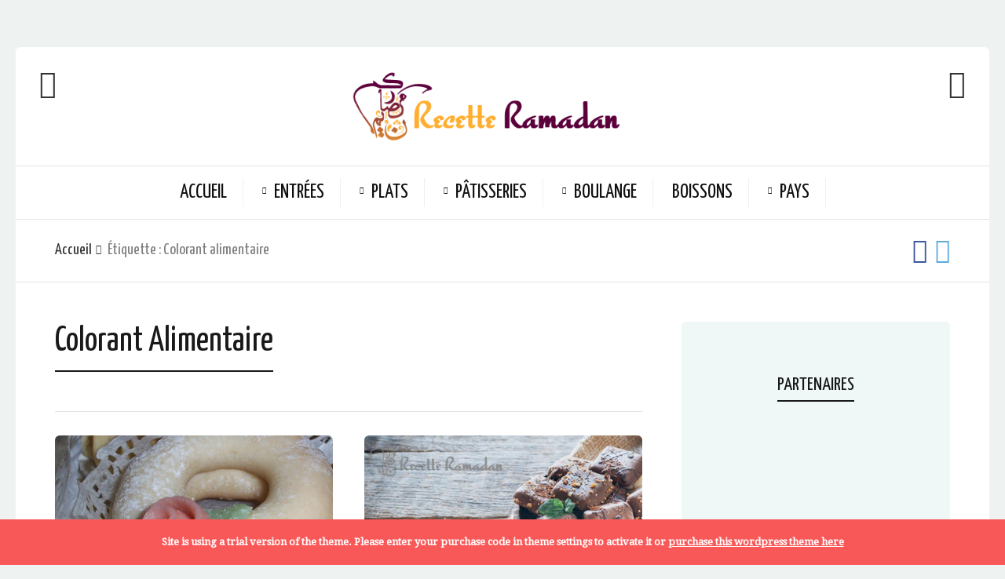

--- FILE ---
content_type: text/html; charset=UTF-8
request_url: https://www.recetteramadan.com/tag/colorant-alimentaire/
body_size: 12976
content:

<!DOCTYPE html>
<html lang="fr-FR">
<head>
  <meta charset="UTF-8">
  <meta name="viewport" content="width=device-width, initial-scale=1">
  <meta http-equiv="X-UA-Compatible" content="IE=edge">
  <link rel="profile" href="http://gmpg.org/xfn/11">
  <link rel="pingback" href="https://www.recetteramadan.com/xmlrpc.php">
          <title>Colorant alimentaire Archives - Recette Ramadan 2023 - Blog de cuisine pour Ramadan</title>
<meta name='robots' content='max-image-preview:large' />

<!-- This site is optimized with the Yoast SEO plugin v12.1 - https://yoast.com/wordpress/plugins/seo/ -->
<link rel="canonical" href="https://www.recetteramadan.com/tag/colorant-alimentaire/" />
<meta property="og:locale" content="fr_FR" />
<meta property="og:type" content="object" />
<meta property="og:title" content="Colorant alimentaire Archives - Recette Ramadan 2023 - Blog de cuisine pour Ramadan" />
<meta property="og:url" content="https://www.recetteramadan.com/tag/colorant-alimentaire/" />
<meta property="og:site_name" content="Recette Ramadan 2023 - Blog de cuisine pour Ramadan" />
<meta name="twitter:card" content="summary" />
<meta name="twitter:title" content="Colorant alimentaire Archives - Recette Ramadan 2023 - Blog de cuisine pour Ramadan" />
<meta name="twitter:site" content="@RecetteRamadan" />
<script type='application/ld+json' class='yoast-schema-graph yoast-schema-graph--main'>{"@context":"https://schema.org","@graph":[{"@type":"WebSite","@id":"https://www.recetteramadan.com/#website","url":"https://www.recetteramadan.com/","name":"Recette Ramadan 2023 - Blog de cuisine pour Ramadan","potentialAction":{"@type":"SearchAction","target":"https://www.recetteramadan.com/?s={search_term_string}","query-input":"required name=search_term_string"}},{"@type":"CollectionPage","@id":"https://www.recetteramadan.com/tag/colorant-alimentaire/#webpage","url":"https://www.recetteramadan.com/tag/colorant-alimentaire/","inLanguage":"fr-FR","name":"Colorant alimentaire Archives - Recette Ramadan 2023 - Blog de cuisine pour Ramadan","isPartOf":{"@id":"https://www.recetteramadan.com/#website"},"breadcrumb":{"@id":"https://www.recetteramadan.com/tag/colorant-alimentaire/#breadcrumb"}},{"@type":"BreadcrumbList","@id":"https://www.recetteramadan.com/tag/colorant-alimentaire/#breadcrumb","itemListElement":[{"@type":"ListItem","position":1,"item":{"@type":"WebPage","@id":"https://www.recetteramadan.com/","url":"https://www.recetteramadan.com/","name":"Recette Ramadan"}},{"@type":"ListItem","position":2,"item":{"@type":"WebPage","@id":"https://www.recetteramadan.com/tag/colorant-alimentaire/","url":"https://www.recetteramadan.com/tag/colorant-alimentaire/","name":"Colorant alimentaire"}}]}]}</script>
<!-- / Yoast SEO plugin. -->

<link rel='dns-prefetch' href='//fonts.googleapis.com' />
<link rel="alternate" type="application/rss+xml" title="Recette Ramadan 2023 - Blog de cuisine pour Ramadan &raquo; Flux" href="https://www.recetteramadan.com/feed/" />
<link rel="alternate" type="application/rss+xml" title="Recette Ramadan 2023 - Blog de cuisine pour Ramadan &raquo; Flux des commentaires" href="https://www.recetteramadan.com/comments/feed/" />
<link rel="alternate" type="application/rss+xml" title="Recette Ramadan 2023 - Blog de cuisine pour Ramadan &raquo; Flux de l’étiquette Colorant alimentaire" href="https://www.recetteramadan.com/tag/colorant-alimentaire/feed/" />
		<!-- This site uses the Google Analytics by MonsterInsights plugin v8.13.1 - Using Analytics tracking - https://www.monsterinsights.com/ -->
							<script src="//www.googletagmanager.com/gtag/js?id=UA-46462198-1"  data-cfasync="false" data-wpfc-render="false" type="text/javascript" async></script>
			<script data-cfasync="false" data-wpfc-render="false" type="text/javascript">
				var mi_version = '8.13.1';
				var mi_track_user = true;
				var mi_no_track_reason = '';
				
								var disableStrs = [
															'ga-disable-UA-46462198-1',
									];

				/* Function to detect opted out users */
				function __gtagTrackerIsOptedOut() {
					for (var index = 0; index < disableStrs.length; index++) {
						if (document.cookie.indexOf(disableStrs[index] + '=true') > -1) {
							return true;
						}
					}

					return false;
				}

				/* Disable tracking if the opt-out cookie exists. */
				if (__gtagTrackerIsOptedOut()) {
					for (var index = 0; index < disableStrs.length; index++) {
						window[disableStrs[index]] = true;
					}
				}

				/* Opt-out function */
				function __gtagTrackerOptout() {
					for (var index = 0; index < disableStrs.length; index++) {
						document.cookie = disableStrs[index] + '=true; expires=Thu, 31 Dec 2099 23:59:59 UTC; path=/';
						window[disableStrs[index]] = true;
					}
				}

				if ('undefined' === typeof gaOptout) {
					function gaOptout() {
						__gtagTrackerOptout();
					}
				}
								window.dataLayer = window.dataLayer || [];

				window.MonsterInsightsDualTracker = {
					helpers: {},
					trackers: {},
				};
				if (mi_track_user) {
					function __gtagDataLayer() {
						dataLayer.push(arguments);
					}

					function __gtagTracker(type, name, parameters) {
						if (!parameters) {
							parameters = {};
						}

						if (parameters.send_to) {
							__gtagDataLayer.apply(null, arguments);
							return;
						}

						if (type === 'event') {
							
														parameters.send_to = monsterinsights_frontend.ua;
							__gtagDataLayer(type, name, parameters);
													} else {
							__gtagDataLayer.apply(null, arguments);
						}
					}

					__gtagTracker('js', new Date());
					__gtagTracker('set', {
						'developer_id.dZGIzZG': true,
											});
															__gtagTracker('config', 'UA-46462198-1', {"forceSSL":"true"} );
										window.gtag = __gtagTracker;										(function () {
						/* https://developers.google.com/analytics/devguides/collection/analyticsjs/ */
						/* ga and __gaTracker compatibility shim. */
						var noopfn = function () {
							return null;
						};
						var newtracker = function () {
							return new Tracker();
						};
						var Tracker = function () {
							return null;
						};
						var p = Tracker.prototype;
						p.get = noopfn;
						p.set = noopfn;
						p.send = function () {
							var args = Array.prototype.slice.call(arguments);
							args.unshift('send');
							__gaTracker.apply(null, args);
						};
						var __gaTracker = function () {
							var len = arguments.length;
							if (len === 0) {
								return;
							}
							var f = arguments[len - 1];
							if (typeof f !== 'object' || f === null || typeof f.hitCallback !== 'function') {
								if ('send' === arguments[0]) {
									var hitConverted, hitObject = false, action;
									if ('event' === arguments[1]) {
										if ('undefined' !== typeof arguments[3]) {
											hitObject = {
												'eventAction': arguments[3],
												'eventCategory': arguments[2],
												'eventLabel': arguments[4],
												'value': arguments[5] ? arguments[5] : 1,
											}
										}
									}
									if ('pageview' === arguments[1]) {
										if ('undefined' !== typeof arguments[2]) {
											hitObject = {
												'eventAction': 'page_view',
												'page_path': arguments[2],
											}
										}
									}
									if (typeof arguments[2] === 'object') {
										hitObject = arguments[2];
									}
									if (typeof arguments[5] === 'object') {
										Object.assign(hitObject, arguments[5]);
									}
									if ('undefined' !== typeof arguments[1].hitType) {
										hitObject = arguments[1];
										if ('pageview' === hitObject.hitType) {
											hitObject.eventAction = 'page_view';
										}
									}
									if (hitObject) {
										action = 'timing' === arguments[1].hitType ? 'timing_complete' : hitObject.eventAction;
										hitConverted = mapArgs(hitObject);
										__gtagTracker('event', action, hitConverted);
									}
								}
								return;
							}

							function mapArgs(args) {
								var arg, hit = {};
								var gaMap = {
									'eventCategory': 'event_category',
									'eventAction': 'event_action',
									'eventLabel': 'event_label',
									'eventValue': 'event_value',
									'nonInteraction': 'non_interaction',
									'timingCategory': 'event_category',
									'timingVar': 'name',
									'timingValue': 'value',
									'timingLabel': 'event_label',
									'page': 'page_path',
									'location': 'page_location',
									'title': 'page_title',
								};
								for (arg in args) {
																		if (!(!args.hasOwnProperty(arg) || !gaMap.hasOwnProperty(arg))) {
										hit[gaMap[arg]] = args[arg];
									} else {
										hit[arg] = args[arg];
									}
								}
								return hit;
							}

							try {
								f.hitCallback();
							} catch (ex) {
							}
						};
						__gaTracker.create = newtracker;
						__gaTracker.getByName = newtracker;
						__gaTracker.getAll = function () {
							return [];
						};
						__gaTracker.remove = noopfn;
						__gaTracker.loaded = true;
						window['__gaTracker'] = __gaTracker;
					})();
									} else {
										console.log("");
					(function () {
						function __gtagTracker() {
							return null;
						}

						window['__gtagTracker'] = __gtagTracker;
						window['gtag'] = __gtagTracker;
					})();
									}
			</script>
				<!-- / Google Analytics by MonsterInsights -->
		<script type="text/javascript">
window._wpemojiSettings = {"baseUrl":"https:\/\/s.w.org\/images\/core\/emoji\/14.0.0\/72x72\/","ext":".png","svgUrl":"https:\/\/s.w.org\/images\/core\/emoji\/14.0.0\/svg\/","svgExt":".svg","source":{"concatemoji":"https:\/\/www.recetteramadan.com\/wp-includes\/js\/wp-emoji-release.min.js?ver=6.1.9"}};
/*! This file is auto-generated */
!function(e,a,t){var n,r,o,i=a.createElement("canvas"),p=i.getContext&&i.getContext("2d");function s(e,t){var a=String.fromCharCode,e=(p.clearRect(0,0,i.width,i.height),p.fillText(a.apply(this,e),0,0),i.toDataURL());return p.clearRect(0,0,i.width,i.height),p.fillText(a.apply(this,t),0,0),e===i.toDataURL()}function c(e){var t=a.createElement("script");t.src=e,t.defer=t.type="text/javascript",a.getElementsByTagName("head")[0].appendChild(t)}for(o=Array("flag","emoji"),t.supports={everything:!0,everythingExceptFlag:!0},r=0;r<o.length;r++)t.supports[o[r]]=function(e){if(p&&p.fillText)switch(p.textBaseline="top",p.font="600 32px Arial",e){case"flag":return s([127987,65039,8205,9895,65039],[127987,65039,8203,9895,65039])?!1:!s([55356,56826,55356,56819],[55356,56826,8203,55356,56819])&&!s([55356,57332,56128,56423,56128,56418,56128,56421,56128,56430,56128,56423,56128,56447],[55356,57332,8203,56128,56423,8203,56128,56418,8203,56128,56421,8203,56128,56430,8203,56128,56423,8203,56128,56447]);case"emoji":return!s([129777,127995,8205,129778,127999],[129777,127995,8203,129778,127999])}return!1}(o[r]),t.supports.everything=t.supports.everything&&t.supports[o[r]],"flag"!==o[r]&&(t.supports.everythingExceptFlag=t.supports.everythingExceptFlag&&t.supports[o[r]]);t.supports.everythingExceptFlag=t.supports.everythingExceptFlag&&!t.supports.flag,t.DOMReady=!1,t.readyCallback=function(){t.DOMReady=!0},t.supports.everything||(n=function(){t.readyCallback()},a.addEventListener?(a.addEventListener("DOMContentLoaded",n,!1),e.addEventListener("load",n,!1)):(e.attachEvent("onload",n),a.attachEvent("onreadystatechange",function(){"complete"===a.readyState&&t.readyCallback()})),(e=t.source||{}).concatemoji?c(e.concatemoji):e.wpemoji&&e.twemoji&&(c(e.twemoji),c(e.wpemoji)))}(window,document,window._wpemojiSettings);
</script>
<style type="text/css">
img.wp-smiley,
img.emoji {
	display: inline !important;
	border: none !important;
	box-shadow: none !important;
	height: 1em !important;
	width: 1em !important;
	margin: 0 0.07em !important;
	vertical-align: -0.1em !important;
	background: none !important;
	padding: 0 !important;
}
</style>
	<link rel='stylesheet' id='wp-block-library-css' href='https://www.recetteramadan.com/wp-includes/css/dist/block-library/style.min.css?ver=6.1.9' type='text/css' media='all' />
<link rel='stylesheet' id='classic-theme-styles-css' href='https://www.recetteramadan.com/wp-includes/css/classic-themes.min.css?ver=1' type='text/css' media='all' />
<style id='global-styles-inline-css' type='text/css'>
body{--wp--preset--color--black: #000000;--wp--preset--color--cyan-bluish-gray: #abb8c3;--wp--preset--color--white: #ffffff;--wp--preset--color--pale-pink: #f78da7;--wp--preset--color--vivid-red: #cf2e2e;--wp--preset--color--luminous-vivid-orange: #ff6900;--wp--preset--color--luminous-vivid-amber: #fcb900;--wp--preset--color--light-green-cyan: #7bdcb5;--wp--preset--color--vivid-green-cyan: #00d084;--wp--preset--color--pale-cyan-blue: #8ed1fc;--wp--preset--color--vivid-cyan-blue: #0693e3;--wp--preset--color--vivid-purple: #9b51e0;--wp--preset--gradient--vivid-cyan-blue-to-vivid-purple: linear-gradient(135deg,rgba(6,147,227,1) 0%,rgb(155,81,224) 100%);--wp--preset--gradient--light-green-cyan-to-vivid-green-cyan: linear-gradient(135deg,rgb(122,220,180) 0%,rgb(0,208,130) 100%);--wp--preset--gradient--luminous-vivid-amber-to-luminous-vivid-orange: linear-gradient(135deg,rgba(252,185,0,1) 0%,rgba(255,105,0,1) 100%);--wp--preset--gradient--luminous-vivid-orange-to-vivid-red: linear-gradient(135deg,rgba(255,105,0,1) 0%,rgb(207,46,46) 100%);--wp--preset--gradient--very-light-gray-to-cyan-bluish-gray: linear-gradient(135deg,rgb(238,238,238) 0%,rgb(169,184,195) 100%);--wp--preset--gradient--cool-to-warm-spectrum: linear-gradient(135deg,rgb(74,234,220) 0%,rgb(151,120,209) 20%,rgb(207,42,186) 40%,rgb(238,44,130) 60%,rgb(251,105,98) 80%,rgb(254,248,76) 100%);--wp--preset--gradient--blush-light-purple: linear-gradient(135deg,rgb(255,206,236) 0%,rgb(152,150,240) 100%);--wp--preset--gradient--blush-bordeaux: linear-gradient(135deg,rgb(254,205,165) 0%,rgb(254,45,45) 50%,rgb(107,0,62) 100%);--wp--preset--gradient--luminous-dusk: linear-gradient(135deg,rgb(255,203,112) 0%,rgb(199,81,192) 50%,rgb(65,88,208) 100%);--wp--preset--gradient--pale-ocean: linear-gradient(135deg,rgb(255,245,203) 0%,rgb(182,227,212) 50%,rgb(51,167,181) 100%);--wp--preset--gradient--electric-grass: linear-gradient(135deg,rgb(202,248,128) 0%,rgb(113,206,126) 100%);--wp--preset--gradient--midnight: linear-gradient(135deg,rgb(2,3,129) 0%,rgb(40,116,252) 100%);--wp--preset--duotone--dark-grayscale: url('#wp-duotone-dark-grayscale');--wp--preset--duotone--grayscale: url('#wp-duotone-grayscale');--wp--preset--duotone--purple-yellow: url('#wp-duotone-purple-yellow');--wp--preset--duotone--blue-red: url('#wp-duotone-blue-red');--wp--preset--duotone--midnight: url('#wp-duotone-midnight');--wp--preset--duotone--magenta-yellow: url('#wp-duotone-magenta-yellow');--wp--preset--duotone--purple-green: url('#wp-duotone-purple-green');--wp--preset--duotone--blue-orange: url('#wp-duotone-blue-orange');--wp--preset--font-size--small: 13px;--wp--preset--font-size--medium: 20px;--wp--preset--font-size--large: 36px;--wp--preset--font-size--x-large: 42px;--wp--preset--spacing--20: 0.44rem;--wp--preset--spacing--30: 0.67rem;--wp--preset--spacing--40: 1rem;--wp--preset--spacing--50: 1.5rem;--wp--preset--spacing--60: 2.25rem;--wp--preset--spacing--70: 3.38rem;--wp--preset--spacing--80: 5.06rem;}:where(.is-layout-flex){gap: 0.5em;}body .is-layout-flow > .alignleft{float: left;margin-inline-start: 0;margin-inline-end: 2em;}body .is-layout-flow > .alignright{float: right;margin-inline-start: 2em;margin-inline-end: 0;}body .is-layout-flow > .aligncenter{margin-left: auto !important;margin-right: auto !important;}body .is-layout-constrained > .alignleft{float: left;margin-inline-start: 0;margin-inline-end: 2em;}body .is-layout-constrained > .alignright{float: right;margin-inline-start: 2em;margin-inline-end: 0;}body .is-layout-constrained > .aligncenter{margin-left: auto !important;margin-right: auto !important;}body .is-layout-constrained > :where(:not(.alignleft):not(.alignright):not(.alignfull)){max-width: var(--wp--style--global--content-size);margin-left: auto !important;margin-right: auto !important;}body .is-layout-constrained > .alignwide{max-width: var(--wp--style--global--wide-size);}body .is-layout-flex{display: flex;}body .is-layout-flex{flex-wrap: wrap;align-items: center;}body .is-layout-flex > *{margin: 0;}:where(.wp-block-columns.is-layout-flex){gap: 2em;}.has-black-color{color: var(--wp--preset--color--black) !important;}.has-cyan-bluish-gray-color{color: var(--wp--preset--color--cyan-bluish-gray) !important;}.has-white-color{color: var(--wp--preset--color--white) !important;}.has-pale-pink-color{color: var(--wp--preset--color--pale-pink) !important;}.has-vivid-red-color{color: var(--wp--preset--color--vivid-red) !important;}.has-luminous-vivid-orange-color{color: var(--wp--preset--color--luminous-vivid-orange) !important;}.has-luminous-vivid-amber-color{color: var(--wp--preset--color--luminous-vivid-amber) !important;}.has-light-green-cyan-color{color: var(--wp--preset--color--light-green-cyan) !important;}.has-vivid-green-cyan-color{color: var(--wp--preset--color--vivid-green-cyan) !important;}.has-pale-cyan-blue-color{color: var(--wp--preset--color--pale-cyan-blue) !important;}.has-vivid-cyan-blue-color{color: var(--wp--preset--color--vivid-cyan-blue) !important;}.has-vivid-purple-color{color: var(--wp--preset--color--vivid-purple) !important;}.has-black-background-color{background-color: var(--wp--preset--color--black) !important;}.has-cyan-bluish-gray-background-color{background-color: var(--wp--preset--color--cyan-bluish-gray) !important;}.has-white-background-color{background-color: var(--wp--preset--color--white) !important;}.has-pale-pink-background-color{background-color: var(--wp--preset--color--pale-pink) !important;}.has-vivid-red-background-color{background-color: var(--wp--preset--color--vivid-red) !important;}.has-luminous-vivid-orange-background-color{background-color: var(--wp--preset--color--luminous-vivid-orange) !important;}.has-luminous-vivid-amber-background-color{background-color: var(--wp--preset--color--luminous-vivid-amber) !important;}.has-light-green-cyan-background-color{background-color: var(--wp--preset--color--light-green-cyan) !important;}.has-vivid-green-cyan-background-color{background-color: var(--wp--preset--color--vivid-green-cyan) !important;}.has-pale-cyan-blue-background-color{background-color: var(--wp--preset--color--pale-cyan-blue) !important;}.has-vivid-cyan-blue-background-color{background-color: var(--wp--preset--color--vivid-cyan-blue) !important;}.has-vivid-purple-background-color{background-color: var(--wp--preset--color--vivid-purple) !important;}.has-black-border-color{border-color: var(--wp--preset--color--black) !important;}.has-cyan-bluish-gray-border-color{border-color: var(--wp--preset--color--cyan-bluish-gray) !important;}.has-white-border-color{border-color: var(--wp--preset--color--white) !important;}.has-pale-pink-border-color{border-color: var(--wp--preset--color--pale-pink) !important;}.has-vivid-red-border-color{border-color: var(--wp--preset--color--vivid-red) !important;}.has-luminous-vivid-orange-border-color{border-color: var(--wp--preset--color--luminous-vivid-orange) !important;}.has-luminous-vivid-amber-border-color{border-color: var(--wp--preset--color--luminous-vivid-amber) !important;}.has-light-green-cyan-border-color{border-color: var(--wp--preset--color--light-green-cyan) !important;}.has-vivid-green-cyan-border-color{border-color: var(--wp--preset--color--vivid-green-cyan) !important;}.has-pale-cyan-blue-border-color{border-color: var(--wp--preset--color--pale-cyan-blue) !important;}.has-vivid-cyan-blue-border-color{border-color: var(--wp--preset--color--vivid-cyan-blue) !important;}.has-vivid-purple-border-color{border-color: var(--wp--preset--color--vivid-purple) !important;}.has-vivid-cyan-blue-to-vivid-purple-gradient-background{background: var(--wp--preset--gradient--vivid-cyan-blue-to-vivid-purple) !important;}.has-light-green-cyan-to-vivid-green-cyan-gradient-background{background: var(--wp--preset--gradient--light-green-cyan-to-vivid-green-cyan) !important;}.has-luminous-vivid-amber-to-luminous-vivid-orange-gradient-background{background: var(--wp--preset--gradient--luminous-vivid-amber-to-luminous-vivid-orange) !important;}.has-luminous-vivid-orange-to-vivid-red-gradient-background{background: var(--wp--preset--gradient--luminous-vivid-orange-to-vivid-red) !important;}.has-very-light-gray-to-cyan-bluish-gray-gradient-background{background: var(--wp--preset--gradient--very-light-gray-to-cyan-bluish-gray) !important;}.has-cool-to-warm-spectrum-gradient-background{background: var(--wp--preset--gradient--cool-to-warm-spectrum) !important;}.has-blush-light-purple-gradient-background{background: var(--wp--preset--gradient--blush-light-purple) !important;}.has-blush-bordeaux-gradient-background{background: var(--wp--preset--gradient--blush-bordeaux) !important;}.has-luminous-dusk-gradient-background{background: var(--wp--preset--gradient--luminous-dusk) !important;}.has-pale-ocean-gradient-background{background: var(--wp--preset--gradient--pale-ocean) !important;}.has-electric-grass-gradient-background{background: var(--wp--preset--gradient--electric-grass) !important;}.has-midnight-gradient-background{background: var(--wp--preset--gradient--midnight) !important;}.has-small-font-size{font-size: var(--wp--preset--font-size--small) !important;}.has-medium-font-size{font-size: var(--wp--preset--font-size--medium) !important;}.has-large-font-size{font-size: var(--wp--preset--font-size--large) !important;}.has-x-large-font-size{font-size: var(--wp--preset--font-size--x-large) !important;}
.wp-block-navigation a:where(:not(.wp-element-button)){color: inherit;}
:where(.wp-block-columns.is-layout-flex){gap: 2em;}
.wp-block-pullquote{font-size: 1.5em;line-height: 1.6;}
</style>
<link rel='stylesheet' id='app-banners-styles-css' href='https://www.recetteramadan.com/wp-content/plugins/appbanners/lib/smartbanner/jquery.smartbanner.min.css?ver=6.1.9' type='text/css' media='all' />
<link rel='stylesheet' id='contact-form-7-css' href='https://www.recetteramadan.com/wp-content/plugins/contact-form-7/includes/css/styles.css?ver=5.1.4' type='text/css' media='all' />
<link rel='stylesheet' id='wp-postratings-css' href='https://www.recetteramadan.com/wp-content/plugins/wp-postratings/css/postratings-css.css?ver=1.90' type='text/css' media='all' />
<link rel='stylesheet' id='wp-pagenavi-css' href='https://www.recetteramadan.com/wp-content/plugins/wp-pagenavi/pagenavi-css.css?ver=2.70' type='text/css' media='all' />
<link rel='stylesheet' id='osetin-google-font-css' href='//fonts.googleapis.com/css?family=Droid+Serif%3A400%2C400italic%7CYanone+Kaffeesatz&#038;ver=6.3.2' type='text/css' media='all' />
<link rel='stylesheet' id='osetin-owl-carousel-css' href='https://www.recetteramadan.com/wp-content/themes/neptune-by-osetin/assets/css/owl.carousel.css?ver=6.1.9' type='text/css' media='all' />
<link rel='stylesheet' id='freezeframe-css' href='https://www.recetteramadan.com/wp-content/themes/neptune-by-osetin/assets/css/freezeframe_styles.min.css?ver=6.1.9' type='text/css' media='all' />
<link rel='stylesheet' id='gifplayer-css' href='https://www.recetteramadan.com/wp-content/themes/neptune-by-osetin/assets/css/gifplayer.css?ver=6.1.9' type='text/css' media='all' />
<link rel='stylesheet' id='osetin-main-css' href='https://www.recetteramadan.com/wp-content/uploads/wp-less-cache/osetin-main.css?ver=1768639574' type='text/css' media='all' />
<link rel='stylesheet' id='osetin-style-css' href='https://www.recetteramadan.com/wp-content/themes/neptune-by-osetin/style.css?ver=6.1.9' type='text/css' media='all' />
<script type='text/javascript' src='https://www.recetteramadan.com/wp-content/plugins/google-analytics-for-wordpress/assets/js/frontend-gtag.min.js?ver=8.13.1' id='monsterinsights-frontend-script-js'></script>
<script data-cfasync="false" data-wpfc-render="false" type="text/javascript" id='monsterinsights-frontend-script-js-extra'>/* <![CDATA[ */
var monsterinsights_frontend = {"js_events_tracking":"true","download_extensions":"doc,pdf,ppt,zip,xls,docx,pptx,xlsx","inbound_paths":"[]","home_url":"https:\/\/www.recetteramadan.com","hash_tracking":"false","ua":"UA-46462198-1","v4_id":""};/* ]]> */
</script>
<script type='text/javascript' src='https://www.recetteramadan.com/wp-includes/js/jquery/jquery.min.js?ver=3.6.1' id='jquery-core-js'></script>
<script type='text/javascript' src='https://www.recetteramadan.com/wp-includes/js/jquery/jquery-migrate.min.js?ver=3.3.2' id='jquery-migrate-js'></script>
<link rel="https://api.w.org/" href="https://www.recetteramadan.com/wp-json/" /><link rel="alternate" type="application/json" href="https://www.recetteramadan.com/wp-json/wp/v2/tags/129" /><link rel="EditURI" type="application/rsd+xml" title="RSD" href="https://www.recetteramadan.com/xmlrpc.php?rsd" />
<link rel="wlwmanifest" type="application/wlwmanifest+xml" href="https://www.recetteramadan.com/wp-includes/wlwmanifest.xml" />
<meta name="generator" content="WordPress 6.1.9" />
<meta name="apple-itunes-app" content="app-id=1121764974">
<meta name="google-play-app" content="app-id=com.sylvain.recetteramadan">
<meta name="viewport" content="width=device-width, initial-scale=1.0">
<!-- This site is powered by Tweet, Like, Plusone and Share Plugin - http://techxt.com/tweet-like-google-1-and-share-plugin-wordpress/ -->
		<meta property="og:type" content="article" />
		<meta property="og:title" content="Recette Ramadan 2023 &#8211; Blog de cuisine pour Ramadan" />
		<meta property="og:url" content="https://www.recetteramadan.com" />
		<meta property="og:description" content="" />
		<meta property="og:site_name" content="Recette Ramadan 2023 &#8211; Blog de cuisine pour Ramadan" />
		<!--[if lt IE 9]>
	  <script src="//html5shim.googlecode.com/svn/trunk/html5.js"></script>
	<![endif]-->
			<style type="text/css">div.socialicons{float:left;display:block;margin-right: 10px;line-height: 1;padding-bottom:10px;}div.socialiconsv{line-height: 1;}div.socialiconsv p{line-height: 1;display:none;}div.socialicons p{margin-bottom: 0px !important;margin-top: 0px !important;padding-bottom: 0px !important;padding-top: 0px !important;}div.social4iv{background: none repeat scroll 0 0 #FFFFFF;border: 1px solid #aaa;border-radius: 3px 3px 3px 3px;box-shadow: 3px 3px 3px #DDDDDD;padding: 3px;position: fixed;text-align: center;top: 55px;width: 76px;display:none;}div.socialiconsv{padding-bottom: 5px;}</style>
<style type="text/css">.social4in{
float: none !important;
height: 35px;
margin: 0 auto;
width: 285px;
}</style><style type="text/css">0</style><script type="text/javascript">var ajaxurl = "https://www.recetteramadan.com/wp-admin/admin-ajax.php"</script>  </head>
<body class="archive tag tag-colorant-alimentaire tag-129 dropdown-menu-color-scheme-dark" style="">
      <div class="all-wrapper with-animations">
    <div class="print-w">
      <div class="print-logo-w">
        <div><img src="https://www.recetteramadan.com/wp-content/uploads/2013/11/recette-ramadan-logo1.png" alt=""></div>
        <div>https://www.recetteramadan.com</div>
      </div>
    </div>
        <div class="os-container main-header-w main-header-version_2">
      <div class="main-header color-scheme-light " style="background-color:#FFFFFF; ">
                  <div class="top-logo-w">
            <div class="social-trigger-w">
              <div class="social-trigger">
                <i class="os-icon os-icon-thin-heart"></i>
              </div>
              <ul class="bar-social" style=""><li><a href="https://www.facebook.com/recettesramadan" target="_blank"><i class="os-icon os-icon-social-facebook"></i></a></li><li><a href="https://twitter.com/RecetteRamadan" target="_blank"><i class="os-icon os-icon-social-twitter"></i></a></li></ul>            </div>
            <div class="logo" style="width: 500px;">
              <a href="https://www.recetteramadan.com/" rel="home">
                <img src="https://www.recetteramadan.com/wp-content/uploads/2013/11/recette-ramadan-logo1.png" alt="">
              </a>
            </div>
            <div class="search-trigger"><i class="os-icon os-icon-thin-search"></i></div>
          </div>
          <div class="top-menu-w">
            <div class="top-menu menu-activated-on-hover"><ul id="header-menu" class="menu"><li id="menu-item-323" class="menu-item menu-item-type-custom menu-item-object-custom menu-item-home menu-item-323"><a href="http://www.recetteramadan.com/">Accueil</a></li>
<li id="menu-item-11" class="menu-item menu-item-type-taxonomy menu-item-object-category menu-item-has-children menu-item-11"><a href="https://www.recetteramadan.com/entrees/">ENTRÉES</a>
<ul class="sub-menu">
	<li id="menu-item-485" class="menu-item menu-item-type-taxonomy menu-item-object-category menu-item-485"><a href="https://www.recetteramadan.com/entrees/bricks/">Bricks</a></li>
	<li id="menu-item-351" class="menu-item menu-item-type-taxonomy menu-item-object-category menu-item-351"><a href="https://www.recetteramadan.com/entrees/salades/">Salades</a></li>
	<li id="menu-item-352" class="menu-item menu-item-type-taxonomy menu-item-object-category menu-item-352"><a href="https://www.recetteramadan.com/entrees/soupes/">Soupes</a></li>
	<li id="menu-item-487" class="menu-item menu-item-type-taxonomy menu-item-object-category menu-item-487"><a href="https://www.recetteramadan.com/entrees/verrines/">Verrines</a></li>
	<li id="menu-item-719" class="menu-item menu-item-type-taxonomy menu-item-object-category menu-item-719"><a href="https://www.recetteramadan.com/entrees/chaudes/">Entrées chaudes</a></li>
</ul>
</li>
<li id="menu-item-9" class="menu-item menu-item-type-taxonomy menu-item-object-category menu-item-has-children menu-item-9"><a href="https://www.recetteramadan.com/plats/">PLATS</a>
<ul class="sub-menu">
	<li id="menu-item-355" class="menu-item menu-item-type-taxonomy menu-item-object-category menu-item-355"><a href="https://www.recetteramadan.com/plats/tajines/">Tajines</a></li>
	<li id="menu-item-467" class="menu-item menu-item-type-taxonomy menu-item-object-category menu-item-467"><a href="https://www.recetteramadan.com/plats/couscous/">Couscous</a></li>
	<li id="menu-item-354" class="menu-item menu-item-type-taxonomy menu-item-object-category menu-item-354"><a href="https://www.recetteramadan.com/plats/legumes/">Légumes</a></li>
	<li id="menu-item-356" class="menu-item menu-item-type-taxonomy menu-item-object-category menu-item-356"><a href="https://www.recetteramadan.com/plats/viandes/">Viandes</a></li>
	<li id="menu-item-542" class="menu-item menu-item-type-taxonomy menu-item-object-category menu-item-542"><a href="https://www.recetteramadan.com/plats/poissons/">Poissons</a></li>
</ul>
</li>
<li id="menu-item-7" class="menu-item menu-item-type-taxonomy menu-item-object-category menu-item-has-children menu-item-7"><a href="https://www.recetteramadan.com/patisseries/">PÂTISSERIES</a>
<ul class="sub-menu">
	<li id="menu-item-357" class="menu-item menu-item-type-taxonomy menu-item-object-category menu-item-357"><a href="https://www.recetteramadan.com/patisseries/gateaux/">Gâteaux</a></li>
	<li id="menu-item-541" class="menu-item menu-item-type-taxonomy menu-item-object-category menu-item-541"><a href="https://www.recetteramadan.com/patisseries/cremes/">Crèmes</a></li>
	<li id="menu-item-439" class="menu-item menu-item-type-taxonomy menu-item-object-category menu-item-439"><a href="https://www.recetteramadan.com/patisseries/beignets-crepes/">Beignets &#038; Crèpes</a></li>
</ul>
</li>
<li id="menu-item-345" class="menu-item menu-item-type-taxonomy menu-item-object-category menu-item-has-children menu-item-345"><a href="https://www.recetteramadan.com/boulange/">BOULANGE</a>
<ul class="sub-menu">
	<li id="menu-item-358" class="menu-item menu-item-type-taxonomy menu-item-object-category menu-item-358"><a href="https://www.recetteramadan.com/boulange/pains-galettes/">Pains &#038; Galettes</a></li>
</ul>
</li>
<li id="menu-item-6" class="menu-item menu-item-type-taxonomy menu-item-object-category menu-item-6"><a href="https://www.recetteramadan.com/boissons/">BOISSONS</a></li>
<li id="menu-item-346" class="menu-item menu-item-type-taxonomy menu-item-object-category menu-item-has-children menu-item-346"><a href="https://www.recetteramadan.com/pays/">PAYS</a>
<ul class="sub-menu">
	<li id="menu-item-359" class="menu-item menu-item-type-taxonomy menu-item-object-category menu-item-359"><a href="https://www.recetteramadan.com/pays/cuisine-algerienne/">Cuisine Algérienne</a></li>
	<li id="menu-item-360" class="menu-item menu-item-type-taxonomy menu-item-object-category menu-item-360"><a href="https://www.recetteramadan.com/pays/cuisine-marocaine/">Cuisine Marocaine</a></li>
	<li id="menu-item-440" class="menu-item menu-item-type-taxonomy menu-item-object-category menu-item-440"><a href="https://www.recetteramadan.com/pays/cuisine-tunisienne/">Cuisine Tunisienne</a></li>
	<li id="menu-item-365" class="menu-item menu-item-type-taxonomy menu-item-object-category menu-item-365"><a href="https://www.recetteramadan.com/pays/cuisine-libanaise/">Cuisine Libanaise</a></li>
	<li id="menu-item-366" class="menu-item menu-item-type-taxonomy menu-item-object-category menu-item-366"><a href="https://www.recetteramadan.com/pays/cuisine-orientale/">Cuisine Orientale</a></li>
</ul>
</li>
</ul></div>          </div>
              </div>
    </div>
        <div class="mobile-header-w">
      <div class="mobile-header-menu-w menu-activated-on-click color-scheme-dark" style="">
        <ul id="mobile-header-menu" class="menu"><li class="menu-item menu-item-type-custom menu-item-object-custom menu-item-home menu-item-323"><a href="http://www.recetteramadan.com/">Accueil</a></li>
<li class="menu-item menu-item-type-taxonomy menu-item-object-category menu-item-has-children menu-item-11"><a href="https://www.recetteramadan.com/entrees/">ENTRÉES</a>
<ul class="sub-menu">
	<li class="menu-item menu-item-type-taxonomy menu-item-object-category menu-item-485"><a href="https://www.recetteramadan.com/entrees/bricks/">Bricks</a></li>
	<li class="menu-item menu-item-type-taxonomy menu-item-object-category menu-item-351"><a href="https://www.recetteramadan.com/entrees/salades/">Salades</a></li>
	<li class="menu-item menu-item-type-taxonomy menu-item-object-category menu-item-352"><a href="https://www.recetteramadan.com/entrees/soupes/">Soupes</a></li>
	<li class="menu-item menu-item-type-taxonomy menu-item-object-category menu-item-487"><a href="https://www.recetteramadan.com/entrees/verrines/">Verrines</a></li>
	<li class="menu-item menu-item-type-taxonomy menu-item-object-category menu-item-719"><a href="https://www.recetteramadan.com/entrees/chaudes/">Entrées chaudes</a></li>
</ul>
</li>
<li class="menu-item menu-item-type-taxonomy menu-item-object-category menu-item-has-children menu-item-9"><a href="https://www.recetteramadan.com/plats/">PLATS</a>
<ul class="sub-menu">
	<li class="menu-item menu-item-type-taxonomy menu-item-object-category menu-item-355"><a href="https://www.recetteramadan.com/plats/tajines/">Tajines</a></li>
	<li class="menu-item menu-item-type-taxonomy menu-item-object-category menu-item-467"><a href="https://www.recetteramadan.com/plats/couscous/">Couscous</a></li>
	<li class="menu-item menu-item-type-taxonomy menu-item-object-category menu-item-354"><a href="https://www.recetteramadan.com/plats/legumes/">Légumes</a></li>
	<li class="menu-item menu-item-type-taxonomy menu-item-object-category menu-item-356"><a href="https://www.recetteramadan.com/plats/viandes/">Viandes</a></li>
	<li class="menu-item menu-item-type-taxonomy menu-item-object-category menu-item-542"><a href="https://www.recetteramadan.com/plats/poissons/">Poissons</a></li>
</ul>
</li>
<li class="menu-item menu-item-type-taxonomy menu-item-object-category menu-item-has-children menu-item-7"><a href="https://www.recetteramadan.com/patisseries/">PÂTISSERIES</a>
<ul class="sub-menu">
	<li class="menu-item menu-item-type-taxonomy menu-item-object-category menu-item-357"><a href="https://www.recetteramadan.com/patisseries/gateaux/">Gâteaux</a></li>
	<li class="menu-item menu-item-type-taxonomy menu-item-object-category menu-item-541"><a href="https://www.recetteramadan.com/patisseries/cremes/">Crèmes</a></li>
	<li class="menu-item menu-item-type-taxonomy menu-item-object-category menu-item-439"><a href="https://www.recetteramadan.com/patisseries/beignets-crepes/">Beignets &#038; Crèpes</a></li>
</ul>
</li>
<li class="menu-item menu-item-type-taxonomy menu-item-object-category menu-item-has-children menu-item-345"><a href="https://www.recetteramadan.com/boulange/">BOULANGE</a>
<ul class="sub-menu">
	<li class="menu-item menu-item-type-taxonomy menu-item-object-category menu-item-358"><a href="https://www.recetteramadan.com/boulange/pains-galettes/">Pains &#038; Galettes</a></li>
</ul>
</li>
<li class="menu-item menu-item-type-taxonomy menu-item-object-category menu-item-6"><a href="https://www.recetteramadan.com/boissons/">BOISSONS</a></li>
<li class="menu-item menu-item-type-taxonomy menu-item-object-category menu-item-has-children menu-item-346"><a href="https://www.recetteramadan.com/pays/">PAYS</a>
<ul class="sub-menu">
	<li class="menu-item menu-item-type-taxonomy menu-item-object-category menu-item-359"><a href="https://www.recetteramadan.com/pays/cuisine-algerienne/">Cuisine Algérienne</a></li>
	<li class="menu-item menu-item-type-taxonomy menu-item-object-category menu-item-360"><a href="https://www.recetteramadan.com/pays/cuisine-marocaine/">Cuisine Marocaine</a></li>
	<li class="menu-item menu-item-type-taxonomy menu-item-object-category menu-item-440"><a href="https://www.recetteramadan.com/pays/cuisine-tunisienne/">Cuisine Tunisienne</a></li>
	<li class="menu-item menu-item-type-taxonomy menu-item-object-category menu-item-365"><a href="https://www.recetteramadan.com/pays/cuisine-libanaise/">Cuisine Libanaise</a></li>
	<li class="menu-item menu-item-type-taxonomy menu-item-object-category menu-item-366"><a href="https://www.recetteramadan.com/pays/cuisine-orientale/">Cuisine Orientale</a></li>
</ul>
</li>
</ul>      </div>
      <div class="mobile-header">
        <div class="mobile-menu-toggler">
          <i class="os-icon os-icon-thin-hamburger"></i>
        </div>
        <div class="mobile-logo" style="width: 300px;">
          <a href="https://www.recetteramadan.com/" rel="home"><img src="https://www.recetteramadan.com/wp-content/uploads/2013/11/recette-ramadan-logo1.png" alt=""></a>
        </div>
        <div class="mobile-menu-search-toggler">
          <i class="os-icon os-icon-thin-search"></i>
        </div>
      </div>
    </div><div class="os-container top-bar-w">
  <div class="top-bar bordered">
    <ul class="bar-breadcrumbs"><li><a href="https://www.recetteramadan.com">Accueil</a></li><li>Étiquette : <span>Colorant alimentaire</span></li></ul>    <ul class="bar-social" style=""><li><a href="https://www.facebook.com/recettesramadan" target="_blank"><i class="os-icon os-icon-social-facebook"></i></a></li><li><a href="https://twitter.com/RecetteRamadan" target="_blank"><i class="os-icon os-icon-social-twitter"></i></a></li></ul>  </div>
</div>

<div class="os-container">
    <div class="archive-posts-w with-sidebar sidebar-location-right "><div class="archive-posts masonry-grid-w per-row-2"><div class="masonry-grid" data-layout-mode="fitRows"><div class="archive-title-w"><h1 class="page-title">Colorant Alimentaire</h1></div><div class="masonry-item any first-in-row half"><article class="archive-item any full_full post-1170 post type-post status-publish format-standard has-post-thumbnail hentry category-gateaux category-patisseries tag-1-cuillere-a-cafe-de-sucre-vanille-ou-extrait-de-vanille tag-3-blancs-doeufs tag-500g-de-poudre-damande tag-500g-de-sucre-glace tag-colorant-alimentaire tag-pate-damande-pour-la-decoration">
  <div class="archive-item-i">
    <div class="extra-styling-box"></div>
          <div class="archive-item-share-w active">
        <div class="archive-item-share-trigger">
          <div class="archive-item-share-plus"><i class="os-icon os-icon-plus"></i></div>
          <div class="archive-item-share-label">Partager</div>
          <div class="archive-item-share-icons">
              <a href="http://www.facebook.com/sharer.php?u=https%3A%2F%2Fwww.recetteramadan.com%2Fel-fanid%2F" target="_blank" class="archive-item-share-link aisl-facebook"><i class="os-icon os-icon-facebook"></i></a>
  <a href="http://twitter.com/share?url=https://www.recetteramadan.com/el-fanid/&amp;text=Colorant+alimentaire+Archives+-+Recette+Ramadan+2023+-+Blog+de+cuisine+pour+Ramadan" target="_blank" class="archive-item-share-link aisl-twitter"><i class="os-icon os-icon-twitter"></i></a>
  <a href="//www.pinterest.com/pin/create/button/?url=https://www.recetteramadan.com/el-fanid/&#038;media=https://www.recetteramadan.com/wp-content/uploads/2016/07/fanid.jpg&#038;description=Colorant%20alimentaire%20Archives%20-%20Recette%20Ramadan%202023%20-%20Blog%20de%20cuisine%20pour%20Ramadan" target="_blank" class="archive-item-share-link aisl-pinterest"><i class="os-icon os-icon-pinterest"></i></a>
  <a href="mailto:?Subject=Colorant alimentaire Archives - Recette Ramadan 2023 - Blog de cuisine pour Ramadan&amp;Body=%20https://www.recetteramadan.com/el-fanid/" target="_blank" class="archive-item-share-link aisl-mail"><i class="os-icon os-icon-basic-mail-envelope"></i></a>
            </div>
        </div>
      </div>
        <div class="archive-item-media">
                      <a href="https://www.recetteramadan.com/el-fanid/" class="archive-item-media-thumbnail fader-activator" style="background-image:url(https://www.recetteramadan.com/wp-content/uploads/2016/07/fanid.jpg); background-size: cover;">
          <span class="image-fader"><span class="hover-icon-w"><i class="os-icon os-icon-plus"></i></span></span>
                  </a>
          </div>
    <div class="archive-item-content">
              <header class="archive-item-header">
          <h3 class="entry-title"><a href="https://www.recetteramadan.com/el-fanid/" rel="bookmark">El Fanid</a></h3>        </header>
                    <div class="archive-item-meta">
                                    
                                <div class="archive-item-meta-categories">
              <ul class="post-categories">
	<li><a href="https://www.recetteramadan.com/patisseries/gateaux/" rel="category tag">Gâteaux</a></li>
	<li><a href="https://www.recetteramadan.com/patisseries/" rel="category tag">Pâtisseries</a></li></ul>            </div>
                    
        </div>
                    <div class="archive-item-content-text">
          El Fanid est un gâteau algérois à base d'amande confectionné en boudin roulé pour en fait une jolie pâtisserie. Ce gâteau est décoré de pâte d'amande et se présente très...        </div>
                              <div class="archive-item-author-meta">
                          <div class="author-avatar-w">
                <a href="https://www.recetteramadan.com/author/recetteramadan/"><img alt='' src='https://secure.gravatar.com/avatar/1be2bdf823f82db5a22a90bea680c2a6?s=96&#038;d=mm&#038;r=g' srcset='https://secure.gravatar.com/avatar/1be2bdf823f82db5a22a90bea680c2a6?s=192&#038;d=mm&#038;r=g 2x' class='avatar avatar-96 photo' height='96' width='96' loading='lazy' decoding='async'/></a>
              </div>
                                      <div class="author-details">
                                <h4 class="author-name"><a href="https://www.recetteramadan.com/author/recetteramadan/">RecetteRamadan</a></h4>
                                                  <div class="archive-item-date-posted">4 juillet 2016</div>
                              </div>
                                      <div class="archive-item-views-count-likes">
                  <a href="#" class="slide-button slide-like-button osetin-vote-trigger osetin-vote-not-voted" data-has-voted-label="Liked" data-not-voted-label="Like" data-post-id="1170" data-vote-action="vote" data-votes-count="0">
    <span class="slide-button-i">
              <i class="os-icon os-icon-ui-03"></i>
            <span class="slide-button-label osetin-vote-action-label">
        Aimer      </span>
      <span class="slide-button-sub-label osetin-vote-count hidden">
        0      </span>
    </span>
  </a>              </div>
                      </div>
                                  <div class="archive-item-deep-meta">
                      <div class="archive-item-rating-and-read-more">
                                            <div class="archive-item-read-more-btn">
                  <div class="read-more-link"><a href="https://www.recetteramadan.com/el-fanid/">Lire</a></div>
                </div>
                          </div>
          
                      <div class="archive-item-comments">
              <a href="https://www.recetteramadan.com/el-fanid/#singlePostComments"><i class="os-icon os-icon-thin-comment"></i> <span>Commentaire</span></a>
            </div>
                                <div class="archive-item-views-count"><i class="os-icon os-icon-eye"></i> <span>1 769 Vues</span></div>                              </div>
      </div>
        <div class="clear"></div>
      </div>
</article></div><div class="masonry-item any half last-in-row"><article class="archive-item any full_full post-901 post type-post status-publish format-standard has-post-thumbnail hentry category-aid-el-fitr category-aid-el-kebir category-fetes category-gateaux category-patisseries tag-1-blanc-doeuf tag-150g-de-chocolat-au-lait tag-150g-de-chocolat-noir tag-200g-de-sucre-glace tag-250g-de-poudre-damande tag-arome-citron tag-arome-menthe tag-arome-vanille tag-colorant-alimentaire tag-pistache-etou-cacahuetes">
  <div class="archive-item-i">
    <div class="extra-styling-box"></div>
          <div class="archive-item-share-w active">
        <div class="archive-item-share-trigger">
          <div class="archive-item-share-plus"><i class="os-icon os-icon-plus"></i></div>
          <div class="archive-item-share-label">Partager</div>
          <div class="archive-item-share-icons">
              <a href="http://www.facebook.com/sharer.php?u=https%3A%2F%2Fwww.recetteramadan.com%2Fcarre-de-pate-damande-enrobe-de-chocolat%2F" target="_blank" class="archive-item-share-link aisl-facebook"><i class="os-icon os-icon-facebook"></i></a>
  <a href="http://twitter.com/share?url=https://www.recetteramadan.com/carre-de-pate-damande-enrobe-de-chocolat/&amp;text=Colorant+alimentaire+Archives+-+Recette+Ramadan+2023+-+Blog+de+cuisine+pour+Ramadan" target="_blank" class="archive-item-share-link aisl-twitter"><i class="os-icon os-icon-twitter"></i></a>
  <a href="//www.pinterest.com/pin/create/button/?url=https://www.recetteramadan.com/carre-de-pate-damande-enrobe-de-chocolat/&#038;media=https://www.recetteramadan.com/wp-content/uploads/2015/07/pate-amande-chocolat.jpg&#038;description=Colorant%20alimentaire%20Archives%20-%20Recette%20Ramadan%202023%20-%20Blog%20de%20cuisine%20pour%20Ramadan" target="_blank" class="archive-item-share-link aisl-pinterest"><i class="os-icon os-icon-pinterest"></i></a>
  <a href="mailto:?Subject=Colorant alimentaire Archives - Recette Ramadan 2023 - Blog de cuisine pour Ramadan&amp;Body=%20https://www.recetteramadan.com/carre-de-pate-damande-enrobe-de-chocolat/" target="_blank" class="archive-item-share-link aisl-mail"><i class="os-icon os-icon-basic-mail-envelope"></i></a>
            </div>
        </div>
      </div>
        <div class="archive-item-media">
                      <a href="https://www.recetteramadan.com/carre-de-pate-damande-enrobe-de-chocolat/" class="archive-item-media-thumbnail fader-activator" style="background-image:url(https://www.recetteramadan.com/wp-content/uploads/2015/07/pate-amande-chocolat.jpg); background-size: cover;">
          <span class="image-fader"><span class="hover-icon-w"><i class="os-icon os-icon-plus"></i></span></span>
                  </a>
          </div>
    <div class="archive-item-content">
              <header class="archive-item-header">
          <h3 class="entry-title"><a href="https://www.recetteramadan.com/carre-de-pate-damande-enrobe-de-chocolat/" rel="bookmark">Carré de pâte d&rsquo;amande enrobé de chocolat</a></h3>        </header>
                    <div class="archive-item-meta">
                                    
                                <div class="archive-item-meta-categories">
              <ul class="post-categories">
	<li><a href="https://www.recetteramadan.com/fetes/aid-el-fitr/" rel="category tag">Aïd el-Fitr</a></li>
	<li><a href="https://www.recetteramadan.com/fetes/aid-el-kebir/" rel="category tag">Aïd el-Kebir</a></li>
	<li><a href="https://www.recetteramadan.com/fetes/" rel="category tag">Fêtes</a></li>
	<li><a href="https://www.recetteramadan.com/patisseries/gateaux/" rel="category tag">Gâteaux</a></li>
	<li><a href="https://www.recetteramadan.com/patisseries/" rel="category tag">Pâtisseries</a></li></ul>            </div>
                    
        </div>
                    <div class="archive-item-content-text">
          Les carrés de pâte d'amande enrobés de chocolat au lait ou de chocolat noir est une recette gourmande très facile à réaliser et qui ravira tout vos inviter pour l'Aïd.        </div>
                              <div class="archive-item-author-meta">
                          <div class="author-avatar-w">
                <a href="https://www.recetteramadan.com/author/recetteramadan/"><img alt='' src='https://secure.gravatar.com/avatar/1be2bdf823f82db5a22a90bea680c2a6?s=96&#038;d=mm&#038;r=g' srcset='https://secure.gravatar.com/avatar/1be2bdf823f82db5a22a90bea680c2a6?s=192&#038;d=mm&#038;r=g 2x' class='avatar avatar-96 photo' height='96' width='96' loading='lazy' decoding='async'/></a>
              </div>
                                      <div class="author-details">
                                <h4 class="author-name"><a href="https://www.recetteramadan.com/author/recetteramadan/">RecetteRamadan</a></h4>
                                                  <div class="archive-item-date-posted">17 juillet 2015</div>
                              </div>
                                      <div class="archive-item-views-count-likes">
                  <a href="#" class="slide-button slide-like-button osetin-vote-trigger osetin-vote-not-voted" data-has-voted-label="Liked" data-not-voted-label="Like" data-post-id="901" data-vote-action="vote" data-votes-count="0">
    <span class="slide-button-i">
              <i class="os-icon os-icon-ui-03"></i>
            <span class="slide-button-label osetin-vote-action-label">
        Aimer      </span>
      <span class="slide-button-sub-label osetin-vote-count hidden">
        0      </span>
    </span>
  </a>              </div>
                      </div>
                                  <div class="archive-item-deep-meta">
                      <div class="archive-item-rating-and-read-more">
                                            <div class="archive-item-read-more-btn">
                  <div class="read-more-link"><a href="https://www.recetteramadan.com/carre-de-pate-damande-enrobe-de-chocolat/">Lire</a></div>
                </div>
                          </div>
          
                      <div class="archive-item-comments">
              <a href="https://www.recetteramadan.com/carre-de-pate-damande-enrobe-de-chocolat/#singlePostComments"><i class="os-icon os-icon-thin-comment"></i> <span>1 Commentaire</span></a>
            </div>
                                <div class="archive-item-views-count"><i class="os-icon os-icon-eye"></i> <span>581 Vues</span></div>                              </div>
      </div>
        <div class="clear"></div>
      </div>
</article></div><div class="masonry-item any first-in-row half"><article class="archive-item any full_full post-885 post type-post status-publish format-standard has-post-thumbnail hentry category-gateaux category-patisseries tag-1-blanc-doeuf tag-1-cuillere-a-cafe-de-fleur-doranger tag-1-poignee-de-pistaches-decortiquees tag-100g-de-pate-damande tag-2-poignees-damandes tag-200g-damande-en-poudre tag-200g-de-sucre-semoule tag-3-cuilleres-a-cafe-de-sucre-glace tag-6-blancs-doeuf tag-colorant-alimentaire tag-miel">
  <div class="archive-item-i">
    <div class="extra-styling-box"></div>
          <div class="archive-item-share-w active">
        <div class="archive-item-share-trigger">
          <div class="archive-item-share-plus"><i class="os-icon os-icon-plus"></i></div>
          <div class="archive-item-share-label">Partager</div>
          <div class="archive-item-share-icons">
              <a href="http://www.facebook.com/sharer.php?u=https%3A%2F%2Fwww.recetteramadan.com%2Fmassepain-avec-glacage%2F" target="_blank" class="archive-item-share-link aisl-facebook"><i class="os-icon os-icon-facebook"></i></a>
  <a href="http://twitter.com/share?url=https://www.recetteramadan.com/massepain-avec-glacage/&amp;text=Colorant+alimentaire+Archives+-+Recette+Ramadan+2023+-+Blog+de+cuisine+pour+Ramadan" target="_blank" class="archive-item-share-link aisl-twitter"><i class="os-icon os-icon-twitter"></i></a>
  <a href="//www.pinterest.com/pin/create/button/?url=https://www.recetteramadan.com/massepain-avec-glacage/&#038;media=https://www.recetteramadan.com/wp-content/uploads/2015/07/maussepain-glacage.jpg&#038;description=Colorant%20alimentaire%20Archives%20-%20Recette%20Ramadan%202023%20-%20Blog%20de%20cuisine%20pour%20Ramadan" target="_blank" class="archive-item-share-link aisl-pinterest"><i class="os-icon os-icon-pinterest"></i></a>
  <a href="mailto:?Subject=Colorant alimentaire Archives - Recette Ramadan 2023 - Blog de cuisine pour Ramadan&amp;Body=%20https://www.recetteramadan.com/massepain-avec-glacage/" target="_blank" class="archive-item-share-link aisl-mail"><i class="os-icon os-icon-basic-mail-envelope"></i></a>
            </div>
        </div>
      </div>
        <div class="archive-item-media">
                      <a href="https://www.recetteramadan.com/massepain-avec-glacage/" class="archive-item-media-thumbnail fader-activator" style="background-image:url(https://www.recetteramadan.com/wp-content/uploads/2015/07/maussepain-glacage.jpg); background-size: cover;">
          <span class="image-fader"><span class="hover-icon-w"><i class="os-icon os-icon-plus"></i></span></span>
                  </a>
          </div>
    <div class="archive-item-content">
              <header class="archive-item-header">
          <h3 class="entry-title"><a href="https://www.recetteramadan.com/massepain-avec-glacage/" rel="bookmark">Massepain avec glaçage</a></h3>        </header>
                    <div class="archive-item-meta">
                                    
                                <div class="archive-item-meta-categories">
              <ul class="post-categories">
	<li><a href="https://www.recetteramadan.com/patisseries/gateaux/" rel="category tag">Gâteaux</a></li>
	<li><a href="https://www.recetteramadan.com/patisseries/" rel="category tag">Pâtisseries</a></li></ul>            </div>
                    
        </div>
                    <div class="archive-item-content-text">
          Recette du massepain originale avec glaçage très joli à présenter sur une table pour l'Aïd El-fitr. La recette n'est pas compliquée et le résultat est exquis. Je vous donne quelques...        </div>
                              <div class="archive-item-author-meta">
                          <div class="author-avatar-w">
                <a href="https://www.recetteramadan.com/author/recetteramadan/"><img alt='' src='https://secure.gravatar.com/avatar/1be2bdf823f82db5a22a90bea680c2a6?s=96&#038;d=mm&#038;r=g' srcset='https://secure.gravatar.com/avatar/1be2bdf823f82db5a22a90bea680c2a6?s=192&#038;d=mm&#038;r=g 2x' class='avatar avatar-96 photo' height='96' width='96' loading='lazy' decoding='async'/></a>
              </div>
                                      <div class="author-details">
                                <h4 class="author-name"><a href="https://www.recetteramadan.com/author/recetteramadan/">RecetteRamadan</a></h4>
                                                  <div class="archive-item-date-posted">14 juillet 2015</div>
                              </div>
                                      <div class="archive-item-views-count-likes">
                  <a href="#" class="slide-button slide-like-button osetin-vote-trigger osetin-vote-not-voted" data-has-voted-label="Liked" data-not-voted-label="Like" data-post-id="885" data-vote-action="vote" data-votes-count="0">
    <span class="slide-button-i">
              <i class="os-icon os-icon-ui-03"></i>
            <span class="slide-button-label osetin-vote-action-label">
        Aimer      </span>
      <span class="slide-button-sub-label osetin-vote-count hidden">
        0      </span>
    </span>
  </a>              </div>
                      </div>
                                  <div class="archive-item-deep-meta">
                      <div class="archive-item-rating-and-read-more">
                                            <div class="archive-item-read-more-btn">
                  <div class="read-more-link"><a href="https://www.recetteramadan.com/massepain-avec-glacage/">Lire</a></div>
                </div>
                          </div>
          
                      <div class="archive-item-comments">
              <a href="https://www.recetteramadan.com/massepain-avec-glacage/#singlePostComments"><i class="os-icon os-icon-thin-comment"></i> <span>Commentaire</span></a>
            </div>
                                <div class="archive-item-views-count"><i class="os-icon os-icon-eye"></i> <span>518 Vues</span></div>                              </div>
      </div>
        <div class="clear"></div>
      </div>
</article></div><div class="masonry-item any half last-in-row"><article class="archive-item any full_full post-825 post type-post status-publish format-standard has-post-thumbnail hentry category-cuisine-marocaine category-gateaux category-patisseries category-pays tag-1-cuillere-a-cafe-de-levure-boulangere tag-1-kg-de-farine tag-1-kg-de-miel tag-1-pincee-de-sel tag-1-sachet-de-levure-chimique tag-1-verre-a-the-deau-de-fleur-doranger tag-100-g-de-beurre-fondu tag-190-g-de-graine-de-sesame-grillees-et-moulues tag-2-cuillere-a-soupe-danis-en-poudre tag-2-cuilleres-a-cafe-de-cannelle tag-2-cuilleres-a-soupe-de-vinaigre tag-2-l-dhuile-pour-la-friture tag-60-g-de-poudre-damande tag-colorant-alimentaire tag-eau tag-graines-de-sesame-dorees tag-pestils-de-safran">
  <div class="archive-item-i">
    <div class="extra-styling-box"></div>
          <div class="archive-item-share-w active">
        <div class="archive-item-share-trigger">
          <div class="archive-item-share-plus"><i class="os-icon os-icon-plus"></i></div>
          <div class="archive-item-share-label">Partager</div>
          <div class="archive-item-share-icons">
              <a href="http://www.facebook.com/sharer.php?u=https%3A%2F%2Fwww.recetteramadan.com%2Fchebakia-marocain-mkherka%2F" target="_blank" class="archive-item-share-link aisl-facebook"><i class="os-icon os-icon-facebook"></i></a>
  <a href="http://twitter.com/share?url=https://www.recetteramadan.com/chebakia-marocain-mkherka/&amp;text=Colorant+alimentaire+Archives+-+Recette+Ramadan+2023+-+Blog+de+cuisine+pour+Ramadan" target="_blank" class="archive-item-share-link aisl-twitter"><i class="os-icon os-icon-twitter"></i></a>
  <a href="//www.pinterest.com/pin/create/button/?url=https://www.recetteramadan.com/chebakia-marocain-mkherka/&#038;media=https://www.recetteramadan.com/wp-content/uploads/2015/06/chebakia.jpg&#038;description=Colorant%20alimentaire%20Archives%20-%20Recette%20Ramadan%202023%20-%20Blog%20de%20cuisine%20pour%20Ramadan" target="_blank" class="archive-item-share-link aisl-pinterest"><i class="os-icon os-icon-pinterest"></i></a>
  <a href="mailto:?Subject=Colorant alimentaire Archives - Recette Ramadan 2023 - Blog de cuisine pour Ramadan&amp;Body=%20https://www.recetteramadan.com/chebakia-marocain-mkherka/" target="_blank" class="archive-item-share-link aisl-mail"><i class="os-icon os-icon-basic-mail-envelope"></i></a>
            </div>
        </div>
      </div>
        <div class="archive-item-media">
                      <a href="https://www.recetteramadan.com/chebakia-marocain-mkherka/" class="archive-item-media-thumbnail fader-activator" style="background-image:url(https://www.recetteramadan.com/wp-content/uploads/2015/06/chebakia.jpg); background-size: cover;">
          <span class="image-fader"><span class="hover-icon-w"><i class="os-icon os-icon-plus"></i></span></span>
                  </a>
          </div>
    <div class="archive-item-content">
              <header class="archive-item-header">
          <h3 class="entry-title"><a href="https://www.recetteramadan.com/chebakia-marocain-mkherka/" rel="bookmark">Chebakia marocaine (Mkherka)</a></h3>        </header>
                    <div class="archive-item-meta">
                                    
                                <div class="archive-item-meta-categories">
              <ul class="post-categories">
	<li><a href="https://www.recetteramadan.com/pays/cuisine-marocaine/" rel="category tag">Cuisine Marocaine</a></li>
	<li><a href="https://www.recetteramadan.com/patisseries/gateaux/" rel="category tag">Gâteaux</a></li>
	<li><a href="https://www.recetteramadan.com/patisseries/" rel="category tag">Pâtisseries</a></li>
	<li><a href="https://www.recetteramadan.com/pays/" rel="category tag">Pays</a></li></ul>            </div>
                    
        </div>
                    <div class="archive-item-content-text">
          Recette de la Chebakia ou Mkherba marocaine. Pâtisserie orientale délicieuse que l'on retrouve très souvent sur les tables du ftour pendant le Ramadan. Pâtisserie trempé au miel avec des graines...        </div>
                              <div class="archive-item-author-meta">
                          <div class="author-avatar-w">
                <a href="https://www.recetteramadan.com/author/recetteramadan/"><img alt='' src='https://secure.gravatar.com/avatar/1be2bdf823f82db5a22a90bea680c2a6?s=96&#038;d=mm&#038;r=g' srcset='https://secure.gravatar.com/avatar/1be2bdf823f82db5a22a90bea680c2a6?s=192&#038;d=mm&#038;r=g 2x' class='avatar avatar-96 photo' height='96' width='96' loading='lazy' decoding='async'/></a>
              </div>
                                      <div class="author-details">
                                <h4 class="author-name"><a href="https://www.recetteramadan.com/author/recetteramadan/">RecetteRamadan</a></h4>
                                                  <div class="archive-item-date-posted">26 juin 2015</div>
                              </div>
                                      <div class="archive-item-views-count-likes">
                  <a href="#" class="slide-button slide-like-button osetin-vote-trigger osetin-vote-not-voted" data-has-voted-label="Liked" data-not-voted-label="Like" data-post-id="825" data-vote-action="vote" data-votes-count="0">
    <span class="slide-button-i">
              <i class="os-icon os-icon-ui-03"></i>
            <span class="slide-button-label osetin-vote-action-label">
        Aimer      </span>
      <span class="slide-button-sub-label osetin-vote-count hidden">
        0      </span>
    </span>
  </a>              </div>
                      </div>
                                  <div class="archive-item-deep-meta">
                      <div class="archive-item-rating-and-read-more">
                                            <div class="archive-item-read-more-btn">
                  <div class="read-more-link"><a href="https://www.recetteramadan.com/chebakia-marocain-mkherka/">Lire</a></div>
                </div>
                          </div>
          
                      <div class="archive-item-comments">
              <a href="https://www.recetteramadan.com/chebakia-marocain-mkherka/#singlePostComments"><i class="os-icon os-icon-thin-comment"></i> <span>1 Commentaire</span></a>
            </div>
                                <div class="archive-item-views-count"><i class="os-icon os-icon-eye"></i> <span>11 645 Vues</span></div>                              </div>
      </div>
        <div class="clear"></div>
      </div>
</article></div></div>    <div class="archive-pagination pagenavi-pagination">
          </div>
  </div><div class="archive-sidebar color-scheme-light " style=""><aside id="text-5" class="widget widget_text"><h3 class="widget-title"><span>Partenaires</span></h3>			<div class="textwidget"><script async src="https://pagead2.googlesyndication.com/pagead/js/adsbygoogle.js?client=ca-pub-2097672798081654" crossorigin="anonymous"></script>

<center><script async src="//pagead2.googlesyndication.com/pagead/js/adsbygoogle.js"></script>
<!-- Sidebar gauche Ramadan -->
<ins class="adsbygoogle"
     style="display:inline-block;width:160px;height:600px"
     data-ad-client="ca-pub-3033622152935591"
     data-ad-slot="8690773862"></ins>
<script>
(adsbygoogle = window.adsbygoogle || []).push({});
</script></center></div>
		</aside><aside id="nav_menu-6" class="widget widget_nav_menu"><h3 class="widget-title"><span>Les blogs amis</span></h3><div class="menu-liens-externes-container"><ul id="menu-liens-externes" class="menu"><li id="menu-item-405" class="menu-item menu-item-type-custom menu-item-object-custom menu-item-405"><a target="_blank" rel="nofollow" href="http://www.auxdelicesdupalais.net/">Aux délices du palais</a></li>
<li id="menu-item-454" class="menu-item menu-item-type-custom menu-item-object-custom menu-item-454"><a target="_blank" rel="nofollow" href="http://www.amourdecuisine.fr/">Amour de cuisine</a></li>
<li id="menu-item-457" class="menu-item menu-item-type-custom menu-item-object-custom menu-item-457"><a target="_blank" rel="nofollow" href="http://douceursdalger.canalblog.com/">Douceurs d&rsquo;Alger</a></li>
<li id="menu-item-482" class="menu-item menu-item-type-custom menu-item-object-custom menu-item-482"><a target="_blank" rel="nofollow" href="http://www.mesinspirationsculinaires.com/">Mes inspirations culinaires</a></li>
<li id="menu-item-508" class="menu-item menu-item-type-custom menu-item-object-custom menu-item-508"><a target="_blank" rel="nofollow" href="http://www.culinaireamoula.com/">Culinaire Amoula</a></li>
<li id="menu-item-1672" class="menu-item menu-item-type-custom menu-item-object-custom menu-item-1672"><a target="_blank" rel="nofollow" href="https://ileauxepices.com/">Iles aux épices</a></li>
</ul></div></aside><aside id="text-2" class="widget widget_text"><h3 class="widget-title"><span>Rejoignez-nous</span></h3>			<div class="textwidget"><iframe src="//www.facebook.com/plugins/likebox.php?href=http%3A%2F%2Fwww.facebook.com%2Frecettesramadan&amp;width=235&amp;height=258&amp;colorscheme=light&amp;show_faces=true&amp;header=false&amp;stream=false&amp;show_border=true&amp;appId=243337295791115" scrolling="no" frameborder="0" style="border:none; overflow:hidden; width:100%; height:258px;" allowTransparency="true"></iframe></div>
		</aside><aside id="nav_menu-4" class="widget widget_nav_menu"><h3 class="widget-title"><span>Blogs que j&rsquo;aime</span></h3><div class="menu-liens-externes-container"><ul id="menu-liens-externes-1" class="menu"><li class="menu-item menu-item-type-custom menu-item-object-custom menu-item-405"><a target="_blank" rel="nofollow" href="http://www.auxdelicesdupalais.net/">Aux délices du palais</a></li>
<li class="menu-item menu-item-type-custom menu-item-object-custom menu-item-454"><a target="_blank" rel="nofollow" href="http://www.amourdecuisine.fr/">Amour de cuisine</a></li>
<li class="menu-item menu-item-type-custom menu-item-object-custom menu-item-457"><a target="_blank" rel="nofollow" href="http://douceursdalger.canalblog.com/">Douceurs d&rsquo;Alger</a></li>
<li class="menu-item menu-item-type-custom menu-item-object-custom menu-item-482"><a target="_blank" rel="nofollow" href="http://www.mesinspirationsculinaires.com/">Mes inspirations culinaires</a></li>
<li class="menu-item menu-item-type-custom menu-item-object-custom menu-item-508"><a target="_blank" rel="nofollow" href="http://www.culinaireamoula.com/">Culinaire Amoula</a></li>
<li class="menu-item menu-item-type-custom menu-item-object-custom menu-item-1672"><a target="_blank" rel="nofollow" href="https://ileauxepices.com/">Iles aux épices</a></li>
</ul></div></aside><aside id="text-4" class="widget widget_text"><h3 class="widget-title"><span>Twitter</span></h3>			<div class="textwidget"><br>
<center><a href="https://twitter.com/recetteramadan" class="twitter-follow-button" data-show-count="false" data-lang="fr" data-size="large">Suivre @RecetteRamadan</a></center></div>
		</aside><aside id="text-3" class="widget widget_text"><h3 class="widget-title"><span>Google +</span></h3>			<div class="textwidget"><center><div class="g-page" data-width="180" data-href="//plus.google.com/u/0/102447299158044798371" data-showcoverphoto="false" data-rel="publisher"></div></center></div>
		</aside></div></div></div>

          <div class="os-container">
        <div class="pre-footer widgets-count-3" style="background-image:background-repeat: repeat; background-position: top left;; ">
            <aside id="osetin_social_widget-2" class="widget widget_osetin_social_widget"><h3 class="widget-title"><span>Rejoignez-moi</span></h3><ul class="shortcode-social-links"><li><a href="https://www.facebook.com/recettesramadan" target="_blank"><i class="os-icon os-icon-social-facebook"></i></a></li><li><a href="https://twitter.com/RecetteRamadan" target="_blank"><i class="os-icon os-icon-social-twitter"></i></a></li></ul></aside><aside id="widget_tptn_pop-2" class="widget tptn_posts_list_widget"><h3 class="widget-title"><span>Recettes populaires</span></h3><div class="tptn_posts  tptn_posts_widget tptn_posts_widget2    "><ul><li><a href="https://www.recetteramadan.com/tajine-de-poulet-aux-olives-vertes/"     class="tptn_link"><img loading="lazy"  width="250" height="225"  src="https://www.recetteramadan.com/wp-content/uploads/2014/04/tajine-marocain-poulet-olives.jpg" class="tptn_thumb tptn_featured tptn_thumbnail" alt="Tajine de poulet aux olives vertes" title="Tajine de poulet aux olives vertes" srcset="https://www.recetteramadan.com/wp-content/uploads/2014/04/tajine-marocain-poulet-olives.jpg 1000w, https://www.recetteramadan.com/wp-content/uploads/2014/04/tajine-marocain-poulet-olives-300x269.jpg 300w" sizes="(max-width: 250px) 100vw, 250px" /></a><span class="tptn_after_thumb"><a href="https://www.recetteramadan.com/tajine-de-poulet-aux-olives-vertes/"     class="tptn_link"><span class="tptn_title">Tajine de poulet aux olives vertes</span></a> <span class="tptn_list_count">(97 633)</span></span></li><li><a href="https://www.recetteramadan.com/the-menthe-marocain/"     class="tptn_link"><img loading="lazy"  width="250" height="188"  src="https://www.recetteramadan.com/wp-content/uploads/2014/01/the-a-la-menthe.jpg" class="tptn_thumb tptn_featured tptn_thumbnail" alt="Thé à la menthe marocain" title="Thé à la menthe marocain" srcset="https://www.recetteramadan.com/wp-content/uploads/2014/01/the-a-la-menthe.jpg 600w, https://www.recetteramadan.com/wp-content/uploads/2014/01/the-a-la-menthe-300x225.jpg 300w" sizes="(max-width: 250px) 100vw, 250px" /></a><span class="tptn_after_thumb"><a href="https://www.recetteramadan.com/the-menthe-marocain/"     class="tptn_link"><span class="tptn_title">Thé à la menthe marocain</span></a> <span class="tptn_list_count">(91 590)</span></span></li><li><a href="https://www.recetteramadan.com/tajine-boulettes-kefta-marocaine/"     class="tptn_link"><img loading="lazy"  width="250" height="120"  src="https://www.recetteramadan.com/wp-content/uploads/2015/05/tajine-boulette-kefta-marocaine.jpg" class="tptn_thumb tptn_featured tptn_thumbnail" alt="Tajine boulettes de kefta à la marocaine" title="Tajine boulettes de kefta à la marocaine" srcset="https://www.recetteramadan.com/wp-content/uploads/2015/05/tajine-boulette-kefta-marocaine.jpg 770w, https://www.recetteramadan.com/wp-content/uploads/2015/05/tajine-boulette-kefta-marocaine-300x144.jpg 300w" sizes="(max-width: 250px) 100vw, 250px" /></a><span class="tptn_after_thumb"><a href="https://www.recetteramadan.com/tajine-boulettes-kefta-marocaine/"     class="tptn_link"><span class="tptn_title">Tajine boulettes de kefta à la marocaine</span></a> <span class="tptn_list_count">(85 982)</span></span></li></ul><div class="tptn_clear"></div></div></aside><aside id="nav_menu-2" class="widget widget_nav_menu"><h3 class="widget-title"><span>Liens</span></h3><div class="menu-menu-footer-container"><ul id="menu-menu-footer" class="menu"><li id="menu-item-242" class="menu-item menu-item-type-post_type menu-item-object-page menu-item-242"><a href="https://www.recetteramadan.com/contact/">Me contacter</a></li>
<li id="menu-item-1452" class="menu-item menu-item-type-post_type menu-item-object-page menu-item-1452"><a href="https://www.recetteramadan.com/recherche-ingredients/">Recherche par Ingrédients</a></li>
<li id="menu-item-330" class="menu-item menu-item-type-post_type menu-item-object-page menu-item-330"><a href="https://www.recetteramadan.com/mentions-legales/">Mentions légales</a></li>
<li id="menu-item-259" class="menu-item menu-item-type-post_type menu-item-object-page menu-item-259"><a href="https://www.recetteramadan.com/sitemap/">Plan du site</a></li>
</ul></div></aside>        </div>
      </div>
        <div class="os-container">
      <div class="main-footer with-social color-scheme-light" style="background-image:background-repeat: repeat; background-position: top left;; ">
        <div class="footer-copy-and-menu-w">
                    <div class="footer-copyright"></div>
        </div>
        <div class="footer-social-w">
          <ul class="bar-social" style=""><li><a href="https://www.facebook.com/recettesramadan" target="_blank"><i class="os-icon os-icon-social-facebook"></i></a></li><li><a href="https://twitter.com/RecetteRamadan" target="_blank"><i class="os-icon os-icon-social-twitter"></i></a></li></ul>        </div>
      </div>
    </div>
    <div class="main-search-form-overlay">
    </div>
    <div class="main-search-form">
      <form method="get" class="search-form" action="https://www.recetteramadan.com/" autocomplete="off">
  <div class="search-field-w">
    <input type="search" autocomplete="off" class="search-field" placeholder="Recherche ..." value="" name="s" title="Recherche pour :" />
    <input type="submit" class="search-submit" value="Recherche" />
  </div>
</form>      <div class="autosuggest-results"></div>
    </div>
    <div class="display-type"></div>
  </div>
  <script type='text/javascript' src='https://www.recetteramadan.com/wp-content/plugins/appbanners/lib/smartbanner/jquery.smartbanner.min.js?ver=6.1.9' id='app-banners-scripts-js'></script>
<script type='text/javascript' id='app-banners-custom-scripts-js-extra'>
/* <![CDATA[ */
var appBannersConfig = {"title":"Recette Ramadan","author":"","price":"","appStoreLanguage":"FR","inAppStore":"Sur l'Apple Store","inGooglePlay":"Sur le Google Play Store","inAmazonAppStore":"In the Amazon Appstore","inWindowsStore":"In the Windows Store","GooglePlayParams":null,"icon":"","iconGloss":"","url":"","button":"Installer","scale":"auto","speedIn":"300","speedOut":"400","daysHidden":"2","daysReminder":"15","force":null,"hideOnInstall":"1","layer":"","iOSUniversalApp":"1","appendToSelector":"body","printViewPort":"1","pushSelector":"html"};
/* ]]> */
</script>
<script type='text/javascript' src='https://www.recetteramadan.com/wp-content/plugins/appbanners/js/config.min.js?ver=6.1.9' id='app-banners-custom-scripts-js'></script>
<script type='text/javascript' id='contact-form-7-js-extra'>
/* <![CDATA[ */
var wpcf7 = {"apiSettings":{"root":"https:\/\/www.recetteramadan.com\/wp-json\/contact-form-7\/v1","namespace":"contact-form-7\/v1"}};
/* ]]> */
</script>
<script type='text/javascript' src='https://www.recetteramadan.com/wp-content/plugins/contact-form-7/includes/js/scripts.js?ver=5.1.4' id='contact-form-7-js'></script>
<script type='text/javascript' id='wp-postratings-js-extra'>
/* <![CDATA[ */
var ratingsL10n = {"plugin_url":"https:\/\/www.recetteramadan.com\/wp-content\/plugins\/wp-postratings","ajax_url":"https:\/\/www.recetteramadan.com\/wp-admin\/admin-ajax.php","text_wait":"Please rate only 1 item at a time.","image":"stars_crystal","image_ext":"gif","max":"5","show_loading":"1","show_fading":"1","custom":"0"};
var ratings_mouseover_image=new Image();ratings_mouseover_image.src="https://www.recetteramadan.com/wp-content/plugins/wp-postratings/images/stars_crystal/rating_over.gif";;
/* ]]> */
</script>
<script type='text/javascript' src='https://www.recetteramadan.com/wp-content/plugins/wp-postratings/js/postratings-js.js?ver=1.90' id='wp-postratings-js'></script>
<script type='text/javascript' src='https://www.recetteramadan.com/wp-content/themes/neptune-by-osetin/assets/js/osetin-feature-review.js?ver=6.3.2' id='osetin-feature-review-js'></script>
<script type='text/javascript' src='https://www.recetteramadan.com/wp-content/themes/neptune-by-osetin/assets/js/osetin-feature-vote.js?ver=6.3.2' id='osetin-feature-vote-js'></script>
<script type='text/javascript' src='https://www.recetteramadan.com/wp-content/themes/neptune-by-osetin/assets/js/osetin-feature-like.js?ver=6.3.2' id='osetin-feature-like-js'></script>
<script type='text/javascript' src='https://www.recetteramadan.com/wp-content/themes/neptune-by-osetin/assets/js/osetin-feature-lightbox.js?ver=6.3.2' id='osetin-feature-lightbox-js'></script>
<script type='text/javascript' src='https://www.recetteramadan.com/wp-content/themes/neptune-by-osetin/assets/js/osetin-feature-autosuggest.js?ver=6.3.2' id='osetin-feature-autosuggest-js'></script>
<script type='text/javascript' src='https://www.recetteramadan.com/wp-content/themes/neptune-by-osetin/assets/js/osetin-feature-search.js?ver=6.3.2' id='osetin-feature-search-js'></script>
<script type='text/javascript' src='https://www.recetteramadan.com/wp-content/themes/neptune-by-osetin/assets/js/lib/jquery.plugin.min.js?ver=6.3.2' id='osetin-lib-countdown-timer-plugin-js'></script>
<script type='text/javascript' src='https://www.recetteramadan.com/wp-content/themes/neptune-by-osetin/assets/js/lib/jquery.countdown.min.js?ver=6.3.2' id='jquery-countdown-js'></script>
<script type='text/javascript' src='https://www.recetteramadan.com/wp-content/themes/neptune-by-osetin/assets/js/lib/isotope.pkgd.min.js?ver=6.3.2' id='isotope-js'></script>
<script type='text/javascript' src='https://www.recetteramadan.com/wp-content/themes/neptune-by-osetin/assets/js/lib/packery-mode.pkgd.min.js?ver=6.3.2' id='packery-mode-js'></script>
<script type='text/javascript' src='https://www.recetteramadan.com/wp-content/themes/neptune-by-osetin/assets/js/lib/owl.carousel.min.js?ver=6.3.2' id='owl-carousel-js'></script>
<script type='text/javascript' src='https://www.recetteramadan.com/wp-content/themes/neptune-by-osetin/assets/js/lib/chosen.jquery.min.js?ver=6.3.2' id='chosen-js'></script>
<script type='text/javascript' src='https://www.recetteramadan.com/wp-content/themes/neptune-by-osetin/assets/js/lib/jquery.barrating.js?ver=6.3.2' id='jquery-barrating-js'></script>
<script type='text/javascript' src='https://www.recetteramadan.com/wp-content/themes/neptune-by-osetin/assets/js/lib/waitforimages.min.js?ver=6.3.2' id='waitforimages-js'></script>
<script type='text/javascript' src='https://www.recetteramadan.com/wp-content/themes/neptune-by-osetin/assets/js/lib/perfect-scrollbar.js?ver=6.3.2' id='perfect-scrollbar-js'></script>
<script type='text/javascript' src='https://www.recetteramadan.com/wp-content/themes/neptune-by-osetin/assets/js/lib/jquery.mousewheel.js?ver=6.3.2' id='jquery-mousewheel-js'></script>
<script type='text/javascript' src='https://www.recetteramadan.com/wp-content/themes/neptune-by-osetin/assets/js/osetin-feature-ingredients.js?ver=6.3.2' id='osetin-feature-ingredients-js'></script>
<script type='text/javascript' src='https://www.recetteramadan.com/wp-includes/js/imagesloaded.min.js?ver=4.1.4' id='imagesloaded-js'></script>
<script type='text/javascript' src='https://www.recetteramadan.com/wp-content/themes/neptune-by-osetin/assets/js/lib/freezeframe.js?ver=6.3.2' id='freezeframe-js'></script>
<script type='text/javascript' src='https://www.recetteramadan.com/wp-content/themes/neptune-by-osetin/assets/js/lib/jquery.gifplayer.js?ver=6.3.2' id='jquery.gifplayer-js'></script>
<script type='text/javascript' src='https://www.recetteramadan.com/wp-content/themes/neptune-by-osetin/assets/js/functions.js?ver=6.3.2' id='osetin-functions-js'></script>
	<div id="fb-root"></div>
	<script type="text/javascript" src="https://platform.twitter.com/widgets.js"></script><script async defer crossorigin="anonymous" src="//connect.facebook.net/fr_FR/sdk.js#xfbml=1&version=v4.0"></script><script type="text/javascript" src="https://apis.google.com/js/plusone.js"></script><script type="text/javascript" src="https://platform.linkedin.com/in.js"></script><div style="background-color: #f95858; font-size: 13px; position: fixed; padding: 20px; z-index: 9999; text-align: center; bottom: 0px; left: 0px; right: 0px; color: #fff; font-weight: bold;">Site is using a trial version of the theme. Please enter your purchase code in theme settings to activate it or <a href="https://pinsupreme.com/wordpress-theme/wordpress-theme-for-food-recipe-bloggers-and-chefs" style="color: #fff; text-decoration: underline;">purchase this wordpress theme here</a></div></body>
</html>


--- FILE ---
content_type: text/html; charset=utf-8
request_url: https://accounts.google.com/o/oauth2/postmessageRelay?parent=https%3A%2F%2Fwww.recetteramadan.com&jsh=m%3B%2F_%2Fscs%2Fabc-static%2F_%2Fjs%2Fk%3Dgapi.lb.en.2kN9-TZiXrM.O%2Fd%3D1%2Frs%3DAHpOoo_B4hu0FeWRuWHfxnZ3V0WubwN7Qw%2Fm%3D__features__
body_size: 160
content:
<!DOCTYPE html><html><head><title></title><meta http-equiv="content-type" content="text/html; charset=utf-8"><meta http-equiv="X-UA-Compatible" content="IE=edge"><meta name="viewport" content="width=device-width, initial-scale=1, minimum-scale=1, maximum-scale=1, user-scalable=0"><script src='https://ssl.gstatic.com/accounts/o/2580342461-postmessagerelay.js' nonce="uI6G5DnacZwtAm0mwkcQmw"></script></head><body><script type="text/javascript" src="https://apis.google.com/js/rpc:shindig_random.js?onload=init" nonce="uI6G5DnacZwtAm0mwkcQmw"></script></body></html>

--- FILE ---
content_type: text/html; charset=utf-8
request_url: https://www.google.com/recaptcha/api2/aframe
body_size: 267
content:
<!DOCTYPE HTML><html><head><meta http-equiv="content-type" content="text/html; charset=UTF-8"></head><body><script nonce="_aqe8w-J7Wo3Rgl8LZDqow">/** Anti-fraud and anti-abuse applications only. See google.com/recaptcha */ try{var clients={'sodar':'https://pagead2.googlesyndication.com/pagead/sodar?'};window.addEventListener("message",function(a){try{if(a.source===window.parent){var b=JSON.parse(a.data);var c=clients[b['id']];if(c){var d=document.createElement('img');d.src=c+b['params']+'&rc='+(localStorage.getItem("rc::a")?sessionStorage.getItem("rc::b"):"");window.document.body.appendChild(d);sessionStorage.setItem("rc::e",parseInt(sessionStorage.getItem("rc::e")||0)+1);localStorage.setItem("rc::h",'1768639578983');}}}catch(b){}});window.parent.postMessage("_grecaptcha_ready", "*");}catch(b){}</script></body></html>